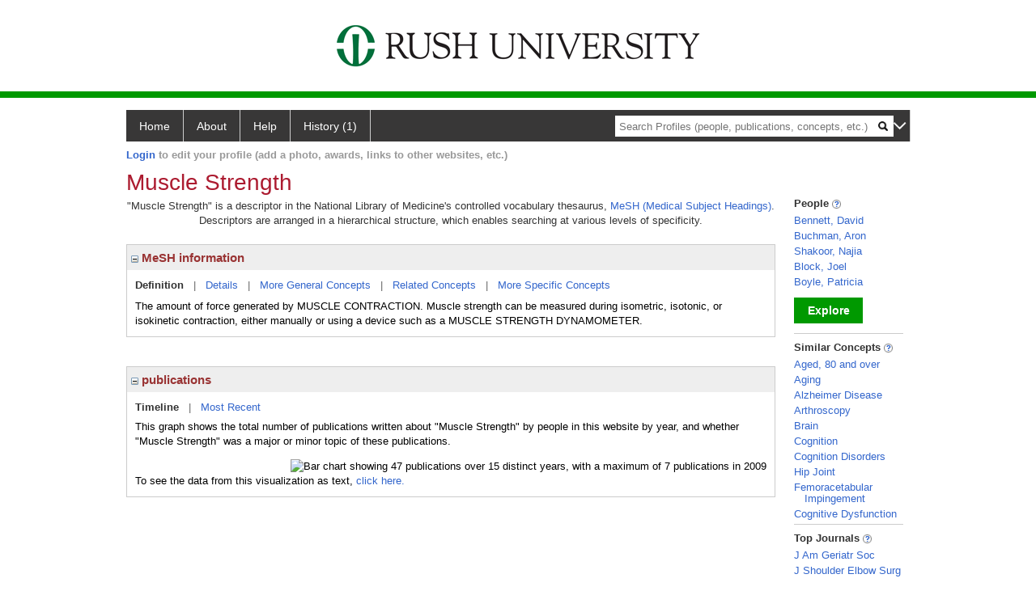

--- FILE ---
content_type: text/html; charset=utf-8
request_url: https://profiles.rush.edu/display/20875
body_size: 13059
content:

<!DOCTYPE html PUBLIC "-//W3C//DTD XHTML 1.0 Strict//EN" "https://www.w3.org/TR/xhtml1/DTD/xhtml1-strict.dtd">
<html>
<head id="ctl00_Head1"><title>
	Muscle Strength | Profiles RNS
</title><meta charset="utf-8" /><meta http-equiv="X-UA-Compatible" content="IE-edge" /><meta name="viewport" content="width=device-width, initial-scale=1" />
    <script type="text/javascript" src="https://ajax.aspnetcdn.com/ajax/jQuery/jquery-3.3.1.min.js"></script>
    <!-- Latest compiled and minified CSS -->
    <link rel="stylesheet" href="https://maxcdn.bootstrapcdn.com/bootstrap/3.3.7/css/bootstrap.min.css" integrity="sha384-BVYiiSIFeK1dGmJRAkycuHAHRg32OmUcww7on3RYdg4Va+PmSTsz/K68vbdEjh4u" crossorigin="anonymous" />
    <!-- Optional theme -->
    <link rel="stylesheet" href="https://maxcdn.bootstrapcdn.com/bootstrap/3.3.7/css/bootstrap-theme.min.css" integrity="sha384-rHyoN1iRsVXV4nD0JutlnGaslCJuC7uwjduW9SVrLvRYooPp2bWYgmgJQIXwl/Sp" crossorigin="anonymous" /><link rel="stylesheet" href="https://netdna.bootstrapcdn.com/font-awesome/4.2.0/css/font-awesome.min.css" />
    <!-- Latest compiled and minified JavaScript -->
    <script type="text/javascript" src="https://maxcdn.bootstrapcdn.com/bootstrap/3.3.7/js/bootstrap.min.js" integrity="sha384-Tc5IQib027qvyjSMfHjOMaLkfuWVxZxUPnCJA7l2mCWNIpG9mGCD8wGNIcPD7Txa" crossorigin="anonymous"></script>      

    
    <link href="https://profiles.rush.edu/framework/css/profiles.css" rel="stylesheet" type="text/css" media="all" /><link href="https://profiles.rush.edu/framework/css/prns-theme.css" rel="stylesheet" type="text/css" media="all" /><link href="https://profiles.rush.edu/framework/css/prns-theme-menus-top.css" rel="stylesheet" type="text/css" media="all" /><meta name="apple-mobile-web-app-title" content="Profiles RNS" /><meta name="application-name" content="Profiles RNS" /><meta name="msapplication-TileColor" content="#a41c2f" /><meta name="theme-color" content="#a41c2f" /><link href="https://profiles.rush.edu/Profile/CSS/display.css" rel="stylesheet" type="text/css" media="all" /><script type="text/javascript" src="https://profiles.rush.edu/Framework/JavaScript/profiles.js"></script><link rel="alternate" type="application/rdf+xml" href="https://profiles.rush.edu/profile/20875/20875.rdf" /></head>
<body id="ctl00_bodyMaster">
    <!-- Google Tag Manager (noscript) -->
    <noscript>
        <iframe src="https://www.googletagmanager.com/ns.html?id=GTM-PXSD37"
            height="0" width="0" style="display: none; visibility: hidden"></iframe>
    </noscript>
    <!-- End Google Tag Manager (noscript) -->
    <form name="aspnetForm" method="post" action="../Profile/Display.aspx?subject=20875&amp;predicate=&amp;object=&amp;tab=&amp;file=&amp;viewas=HTML&amp;ContentType=text%2fhtml&amp;StatusCode=200&amp;SessionID=8A2C8D3F-8AB6-4669-BD51-3F8B2071BCC6" id="aspnetForm" enctype="multipart/form-data">
<div>
<input type="hidden" name="ctl00_toolkitScriptMaster_HiddenField" id="ctl00_toolkitScriptMaster_HiddenField" value="" />
<input type="hidden" name="__EVENTTARGET" id="__EVENTTARGET" value="" />
<input type="hidden" name="__EVENTARGUMENT" id="__EVENTARGUMENT" value="" />
<input type="hidden" name="__VIEWSTATE" id="__VIEWSTATE" value="/wEPDwUENTM4MWRkAhQrYbsxhaDJtHyB0XDRFs5D3QcIUq/QdlJIHuTiOpY=" />
</div>

<script type="text/javascript">
//<![CDATA[
var theForm = document.forms['aspnetForm'];
if (!theForm) {
    theForm = document.aspnetForm;
}
function __doPostBack(eventTarget, eventArgument) {
    if (!theForm.onsubmit || (theForm.onsubmit() != false)) {
        theForm.__EVENTTARGET.value = eventTarget;
        theForm.__EVENTARGUMENT.value = eventArgument;
        theForm.submit();
    }
}
//]]>
</script>


<script src="/WebResource.axd?d=LFXLMR1gXNnXYej92eiLejn0nAExYbscTxEo12DgVm-gNOA9tYyHVZlLPX4E8tXyCBBYAatAS7J2rJxxUPt7yJJlgobuNGcf5VMm1JhpOFc1&amp;t=638901593280000000" type="text/javascript"></script>


<script src="/ScriptResource.axd?d=USXGLUTvyXF2SFGQsqpK46alCXYEvT0sHPmllWxViob5xumnScAJuL7xSnxTrrvvgU8kEXIGk4cW413WK1KIgn-_8kJGlx47pYfQVal_7zgksAqb2nzugZzbV2v08bPW0&amp;t=705c9838" type="text/javascript"></script>
<script src="/ScriptResource.axd?d=Tv_IxUAt2yEgUROskpMhrTKu9Vo_ESGMd2cHR3tH8jKhhefOvTilT0l-MhEOXL-SBVjxh-siDmB3Iq8T68sDnArq84yYVI1a30W8E1-N7Keqh7lW4teZWx03ugSDBsU61szsG-2Q8ekQrf8T6_H9BA2&amp;t=705c9838" type="text/javascript"></script>
<div>

	<input type="hidden" name="__VIEWSTATEGENERATOR" id="__VIEWSTATEGENERATOR" value="BDFA38F5" />
</div>
        <script type="text/javascript">
//<![CDATA[
Sys.WebForms.PageRequestManager._initialize('ctl00$toolkitScriptMaster', 'aspnetForm', [], [], [], 3600, 'ctl00');
//]]>
</script>


        <script type="text/javascript">
            (function (i, s, o, g, r, a, m) {
                i['GoogleAnalyticsObject'] = r; i[r] = i[r] || function () {
                    (i[r].q = i[r].q || []).push(arguments)
                }, i[r].l = 1 * new Date(); a = s.createElement(o), m = s.getElementsByTagName(o)[0]; a.async = 1; a.src = g; m.parentNode.insertBefore(a, m)
            })(window, document, 'script', '//www.google-analytics.com/analytics.js', 'ga');
            ga('create', 'UA-5308116-1', '.catalyst.harvard.edu');
            ga('create', 'UA-59825751-1', '.catalyst.harvard.edu', { 'name': 'b' });
            ga('send', 'pageview');
            ga('b.send', 'pageview');
        </script>
        <div id='page-container'>
    <div class="institutionHeader">
     
        <img src="https://profiles.rush.edu/Framework/Images/banner.png" alt="Header Logo" />
</div>
            <div class="profiles">
                
                
                    
                            
<div id="prns-nav">
    <!-- MAIN NAVIGATION MENU -->
    <nav>
        <ul class="prns-main">
            <li class="main-nav">
                <a href="/search">Home</a>
            </li>
            <li class="main-nav">
                <a href='#'>About</a>
                <ul class="drop">
                    <li>
                        <a id="about" style="border-left: 1px solid  #999; border-right: 1px solid  #999; border-bottom: 1px solid #999; width: 200px !important" href="/about/default.aspx?tab=overview">Overview</a>
                    </li>
                    <li>
                        <a id="data" style="border-left: 1px solid  #999; border-right: 1px solid  #999; border-bottom: 1px solid #999; width: 200px !important" href="/about/default.aspx?tab=data">Sharing Data</a>
                    </li>
                    <li>
                        <a id="orcid" style="border-left: 1px solid  #999; border-right: 1px solid  #999; border-bottom: 1px solid #999; width: 200px !important" href="/about/default.aspx?tab=orcid">ORCID</a>
                    </li>
                </ul>

            </li>
            <li class="main-nav">
                <a href="/about/default.aspx?tab=faq">Help</a>
            </li>
            
            <li class='main-nav'><a href='https://profiles.rush.edu/history'>History (1)</a><ul class='drop'><li><a  style='border-left:1px solid #383737;border-right:1px solid #383737;' href='https://profiles.rush.edu/profile/20875'>Muscle Strength</a></li><li style='height:39px !important;'><a style='border-top:1px solid #ffffff;border-bottom:1px solid #383737;border-left:1px solid #383737;border-right:1px solid #383737;' href='https://profiles.rush.edu/history'>See All Pages</a></li></ul></li>
            <li class="search main-nav" style="width: 492px;">
                <input name="search" id="menu-search" placeholder="Search Profiles (people, publications, concepts, etc.)" type="text" style="padding-left: 5px;" />
                <img style="cursor: pointer" alt="search" id="img-mag-glass" src="/framework/images/blackMagnifyGlass.png" />
            </li>
            <li id="search-drop" class="last main-nav" style="float: right !important; width: 25px;">
                <a href="#" style="padding: 0px; padding-top: 9px; margin: 0px;">
                    <img src="/framework/images/arrowDown.png" /></a>
                <ul class="drop" style="top: 39px; left: 835px;">
                    <li class='first'><a class='search-drop' href='https://profiles.rush.edu/search'>Find People</a></li><li class='last'><a class='search-drop' style='border-bottom:1px solid #383737;' href='https://profiles.rush.edu/search/all'>Find Everything</a></li>
                </ul>
            </li>
        </ul>
        <!-- USER LOGIN MSG / USER FUNCTION MENU -->
        <div id="prns-usrnav" class="pub" class-help="class should be [pub|user]">
            <div class="loginbar">
                <a href='https://profiles.rush.edu/login/default.aspx?method=login&redirectto=https://profiles.rush.edu/display/20875'>Login</a> to edit your profile (add a photo, awards, links to other websites, etc.)
            </div>
            <!-- SUB NAVIGATION MENU (logged on) -->
            <ul class="usermenu">
                
                <li style="margin-top: 0px !important;">
                    <div class="divider"></div>
                </li>
                <li><a href='https://profiles.rush.edu/login/default.aspx?pin=send&method=login&edit=true'>Edit My Profile</a></li>
                <li>
                    <div class="divider"></div>
                </li>
                               
                <li id="ListDivider">
                    <div class="divider"></div>
                </li>
                <li id="navMyLists">
                   <a href="#">My Person List (<span id="list-count">0</span>)</a>
                    
                </li>
                 <li>
                    <div class="divider"></div>
                </li>
              
                
                
                
            </ul>
        </div>
    </nav>
</div>

<script type='text/javascript'>$('#useourdata').css('border-bottom','');</script><script type='text/javascript'> var NAME = document.getElementById('prns-usrnav'); NAME.className = 'pub'; $('#navMyLists').remove(); $('#ListDivider').remove();</script>
<script type="text/javascript">

    $(function () {
        setNavigation();
    });

    function setNavigation() {
        var path = $(location).attr('href');
        path = path.replace(/\/$/, "");
        path = decodeURIComponent(path);

        $(".prns-main li").each(function () {

            var href = $(this).find("a").attr('href');
            var urlParams = window.location.search;

            if ((path + urlParams).indexOf(href) >= 0) {
                $(this).addClass('landed');
            }
        });


        return true;
    }
    $(document).ready(function () {
        $("#menu-search").on("keypress", function (e) {
            if (e.which == 13) {
                minisearch();
                return false;
            }
            return true;
        });

        $("#img-mag-glass").on("click", function () {
            minisearch();
            return true;
        });
    });
    function minisearch() {
        var keyword = $("#menu-search").val();
        var classuri = 'http://xmlns.com/foaf/0.1/Person';
        document.location.href = '/search/default.aspx?searchtype=people&searchfor=' + keyword + '&classuri=' + classuri;
        return true;
    }

</script>



                        
                
                
                <div class="profilesPage">
                    <button type="button" style="color: #000000;" onclick="javascript:topFunction();" id="rtnBtn" title="Go to top">Return to Top</button>
                    <div id="profilesMainRow" class="MainRow">
                        
                        <div id="ctl00_divProfilesContentMain" class="profilesContentMain profilesMaxWidth">
                            <div id="ctl00_divTopMainRow" style="width: 100%">
                                 <div class="pageTitle"><h2 style='margin-bottom:0px;'>Muscle Strength</h2></div>
                            </div>
                            
                            <div class="backLink">
                                
                            </div>
                            <div class="pageDescription">
                                
                            </div>
                            <div class="prns-screen-search" id="prns-content">
                                <div class="content-main">
                                    
                                </div>
                            </div>
                            <div class="panelMain">
                                
                                    
                                            

<p style='margin-bottom: 20px;'>
	"Muscle Strength" is a descriptor in the National Library of Medicine's controlled vocabulary thesaurus, 
	<a href="http://www.nlm.nih.gov/mesh/" target="_blank">MeSH (Medical Subject Headings)</a>. Descriptors are arranged in a hierarchical structure, 
	which enables searching at various levels of specificity.
</p>

<div class="PropertyGroupItem">
	<div class="PropertyItemHeader">
		<a href="javascript:toggleBlock('propertyitem','meshInfo')"> 
			<img src="https://profiles.rush.edu/Profile/Modules/PropertyList/images/minusSign.gif" id="ctl00_ContentMain_rptMain_ctl00_ctl00_plusImage" style="border: none; text-decoration: none !important" border="0" alt="expand / collapse" /></a>
			MeSH information
	</div>
	<div class="PropertyGroupData">
		<div id="meshInfo">

			<div class="anchor-tab">
				<a href="javascript:void(0)" id="ctl00_ContentMain_rptMain_ctl00_ctl00_definitionLink" class="selected" rel="#meshDefinition">Definition</a>
				&nbsp; | &nbsp; 
				<a href="javascript:void(0)" id="ctl00_ContentMain_rptMain_ctl00_ctl00_detailsLink" rel="#meshDetails">Details</a> 
				&nbsp; | &nbsp; 
				<a href="javascript:void(0)" id="ctl00_ContentMain_rptMain_ctl00_ctl00_generalConceptLink" rel="#meshGeneralConcepts">More General Concepts</a> 
				&nbsp; | &nbsp; 
				<a href="javascript:void(0)" id="ctl00_ContentMain_rptMain_ctl00_ctl00_relatedConceptLink" rel="#meshRelatedConcepts">Related Concepts</a> 	
				&nbsp; | &nbsp; 
				<a href="javascript:void(0)" id="ctl00_ContentMain_rptMain_ctl00_ctl00_specificConceptLink" rel="#meshSpecificConcepts">More Specific Concepts</a> 	
			</div>

			<div id="meshDefinition" class='toggle-vis'>
				The amount of force generated by MUSCLE CONTRACTION. Muscle strength can be measured during isometric, isotonic, or isokinetic contraction, either manually or using a device such as a MUSCLE STRENGTH DYNAMOMETER.
    
			</div>

			<div id="meshDetails" class='toggle-vis' style='display: none;'>
				<table>
				<tbody>
					<tr>
						<td class='label'>Descriptor ID</td>
						<td>				
							D053580
						</td>			
					</tr>
					<tr>
						<td class='label'>MeSH Number(s)</td>
						<td>
							<div>E01.370.600.425</div><div>G11.427.560</div>
						</td>
					</tr>
					<tr>
						<td class='label'>Concept/Terms</td>
						<td>
							<div><a href='javascript:void(0);'>Muscle Strength</a><ul style='display: none;'><li><span>Muscle Strength</span></li><li><span>Strength, Muscle</span></li></ul></div>
						</td>
					</tr>
				</tbody>	
				</table>
			</div>

			<div id="meshGeneralConcepts" class='toggle-vis' style='display: none;'>
				<p>Below are MeSH descriptors whose meaning is more general than "Muscle Strength".</p>
				<div>
					<ul>
						<li><span>Analytical, Diagnostic and Therapeutic Techniques and Equipment [E]</span></li><li style='margin-left:16px;'><span><a href='https://profiles.rush.edu/profile/22900'>Diagnosis</a> [E01]</span></li><li style='margin-left:24px;'><span><a href='https://profiles.rush.edu/profile/27413'>Diagnostic Techniques and Procedures</a> [E01.370]</span></li><li style='margin-left:32px;'><span><a href='https://profiles.rush.edu/profile/10017'>Physical Examination</a> [E01.370.600]</span></li><li style='margin-left:40px;'><span><a href='https://profiles.rush.edu/profile/20875'><b>Muscle Strength</b></a> [E01.370.600.425]</span></li><li><span>Biological Sciences [G]</span></li><li style='margin-left:16px;'><span><a href='https://profiles.rush.edu/profile/28488'>Musculoskeletal and Neural Physiological Phenomena</a> [G11]</span></li><li style='margin-left:24px;'><span><a href='https://profiles.rush.edu/profile/4981'>Musculoskeletal Physiological Phenomena</a> [G11.427]</span></li><li style='margin-left:32px;'><span><a href='https://profiles.rush.edu/profile/20875'><b>Muscle Strength</b></a> [G11.427.560]</span></li>
					</ul>
				</div>
			</div>

			<div id="meshRelatedConcepts" class='toggle-vis' style='display: none;'>
				<p>Below are MeSH descriptors whose meaning is related to "Muscle Strength".</p>
				<div>
					<ul>
						<li style='margin-left:0px;'><span><a href='https://profiles.rush.edu/profile/4981'>Musculoskeletal Physiological Phenomena</a></span></li><li style='margin-left:16px;'><span><a href='https://profiles.rush.edu/profile/21376'>Bone Density</a></span></li><li style='margin-left:16px;'><span><a href='https://profiles.rush.edu/profile/16950'>Bone Remodeling</a></span></li><li style='margin-left:16px;'><span><a href='https://profiles.rush.edu/profile/14795'>Intramuscular Absorption</a></span></li><li style='margin-left:16px;'><span><a href='https://profiles.rush.edu/profile/2768'>Movement</a></span></li><li style='margin-left:16px;'><span><a href='https://profiles.rush.edu/profile/4839'>Muscle Contraction</a></span></li><li style='margin-left:16px;'><span><a href='https://profiles.rush.edu/profile/17340'>Muscle Fatigue</a></span></li><li style='margin-left:16px;'><span><a href='https://profiles.rush.edu/profile/20875'><b>Muscle Strength</b></a></span></li><li style='margin-left:16px;'><span><a href='https://profiles.rush.edu/profile/4678'>Muscle Tonus</a></span></li><li style='margin-left:16px;'><span><a href='https://profiles.rush.edu/profile/27839'>Musculoskeletal Development</a></span></li><li style='margin-left:16px;'><span><a href='https://profiles.rush.edu/profile/13905'>Physical Endurance</a></span></li><li style='margin-left:16px;'><span><a href='https://profiles.rush.edu/profile/4818'>Physical Exertion</a></span></li><li style='margin-left:16px;'><span><a href='https://profiles.rush.edu/profile/17211'>Physical Fitness</a></span></li><li style='margin-left:16px;'><span><a href='https://profiles.rush.edu/profile/4851'>Postural Balance</a></span></li><li style='margin-left:16px;'><span><a href='https://profiles.rush.edu/profile/20235'>Posture</a></span></li><li style='margin-left:16px;'><span><a href='https://profiles.rush.edu/profile/3141'>Psychomotor Performance</a></span></li><li style='margin-left:16px;'><span><a href='https://profiles.rush.edu/profile/22881'>Range of Motion, Articular</a></span></li><li style='margin-left:0px;'><span><a href='https://profiles.rush.edu/profile/10017'>Physical Examination</a></span></li><li style='margin-left:16px;'><span><a href='https://profiles.rush.edu/profile/7469'>Anthropometry</a></span></li><li style='margin-left:16px;'><span><a href='https://profiles.rush.edu/profile/17969'>Apgar Score</a></span></li><li style='margin-left:16px;'><span><a href='https://profiles.rush.edu/profile/24076'>Auscultation</a></span></li><li style='margin-left:16px;'><span><a href='https://profiles.rush.edu/profile/23936'>Blood Pressure Determination</a></span></li><li style='margin-left:16px;'><span><a href='https://profiles.rush.edu/profile/10316'>Body Constitution</a></span></li><li style='margin-left:16px;'><span><a href='https://profiles.rush.edu/profile/10169'>Facial Expression</a></span></li><li style='margin-left:16px;'><span><a href='https://profiles.rush.edu/profile/29089'>Facies</a></span></li><li style='margin-left:16px;'><span><a href='https://profiles.rush.edu/profile/6767'>Gait</a></span></li><li style='margin-left:16px;'><span><a href='https://profiles.rush.edu/profile/22022'>Gynecological Examination</a></span></li><li style='margin-left:16px;'><span><a href='https://profiles.rush.edu/profile/7560704'>Heart Rate Determination</a></span></li><li style='margin-left:16px;'><span><a href='https://profiles.rush.edu/profile/20843'>Metabolic Equivalent</a></span></li><li style='margin-left:16px;'><span><a href='https://profiles.rush.edu/profile/20875'><b>Muscle Strength</b></a></span></li><li style='margin-left:16px;'><span><a href='https://profiles.rush.edu/profile/8463'>Neurologic Examination</a></span></li><li style='margin-left:16px;'><span><a href='https://profiles.rush.edu/profile/18865'>Palpation</a></span></li><li style='margin-left:16px;'><span><a href='https://profiles.rush.edu/profile/12576'>Percussion</a></span></li><li style='margin-left:16px;'><span><a href='https://profiles.rush.edu/profile/24346'>Pigmentation</a></span></li><li style='margin-left:16px;'><span><a href='https://profiles.rush.edu/profile/22881'>Range of Motion, Articular</a></span></li><li style='margin-left:16px;'><span><a href='https://profiles.rush.edu/profile/19745'>Self-Examination</a></span></li><li style='margin-left:16px;'><span><a href='https://profiles.rush.edu/profile/5082'>Vital Signs</a></span></li>
					</ul>
				</div>
			</div>

			<div id="meshSpecificConcepts" class='toggle-vis' style='display: none;'>
				<p>Below are MeSH descriptors whose meaning is more specific than "Muscle Strength".</p>
				<div>
					<ul>
						<li><span>Muscle Strength</span></li><li style='margin-left:16px;'><span><a href='https://profiles.rush.edu/profile/22823'>Hand Strength</a></span></li>
					</ul>
				</div>
			</div>
		</div>
	</div>
</div>
<br /><br />
<script type="text/javascript">
	$(function() {

		$("#meshInfo .anchor-tab a").bind("click", function() {
			var $this = $(this);
			if ($this.get(0).className != "selected" && $this.get(0).className != "disabled") {
				// Toggle link classes
				$this.toggleClass("selected").siblings("a.selected").removeClass("selected");

				// Show target element hiding currently visible
				var target = $this.attr('rel');
				$("#meshInfo .toggle-vis:visible").hide();
				$(target).fadeIn("fast");
			}
		});

		$('#meshDetails a').bind('click', function() {
			var $this = $(this);
			$this.next('ul').toggle();
		});
	});
</script>
                                        
                                            

<div class="PropertyGroupItem"  style='margin-bottom: 10px;'>
	<div class="PropertyItemHeader">
		<a href="javascript:toggleBlock('propertyitem','conceptPub')"> 
			<img src="https://profiles.rush.edu/Profile/Modules/PropertyList/images/minusSign.gif" id="ctl00_ContentMain_rptMain_ctl01_ctl00_plusImage" style="border: none; text-decoration: none !important" border="0" alt="expand / collapse" /></a>
			publications
	</div>
	<div class="PropertyGroupData">
		<div id="conceptPub" class='publicationList'>

			<div class="anchor-tab">
				<a class='selected' rel="#timelineContainer" href='javascript:void(0)'>Timeline</a>
				&nbsp; | &nbsp; 
				
				<a rel="#newest" tabindex="0">Most Recent</a> 
				
			</div>
			
			<div id="timelineContainer" class='toggle-vis' style='margin-top: 6px;'>		
				<div style='padding-right: 3px;'>This graph shows the total number of publications written about "Muscle Strength" by people in this website by year, and whether "Muscle Strength" was a major or minor topic of these publications. <!--In all years combined, a total of [[[TODO:PUBLICATION COUNT]]] publications were written by people in Profiles.--></div>
				<div id="publicationTimelineGraph">
					<img src="//chart.googleapis.com/chart?chs=595x100&chf=bg,s,ffffff|c,s,ffffff&chxt=x,y&chxl=0:|'96||'98||'00||'02||'04||'06||'08||'10||'12||'14||'16||'18||'20||'22||'24||'26|1:|0|7&cht=bvs&chd=t:0,0,0,0,0,0,0,0,0,0,0,43,43,43,0,0,0,0,14,0,29,29,0,14,29,0,0,0,0,0,0|0,0,0,0,0,0,0,0,0,0,14,14,0,57,14,14,57,29,43,71,43,0,0,29,29,14,0,0,0,0,0&chdl=Major+Topic|Minor+Topic&chco=FB8072,80B1D3&chbh=10" id="ctl00_ContentMain_rptMain_ctl01_ctl00_timeline" border="0" alt="Bar chart showing 47 publications over 15 distinct years, with a maximum of 7 publications in 2009" />
                    <div style="text-align:left">To see the data from this visualization as text, <a id="divShowTimelineTable" tabindex="0">click here.</a></div>
				</div>
                <div id="divTimelineTable" class="listTable" style="display:none;margin-top:12px;margin-bottom:8px;">
		            <table style="width:592px"><tr><th>Year</th><th>Major Topic</th><th>Minor Topic</th><th>Total</th></tr><tr><td style="text-align:center;">2006</td><td style="text-align:center;">0</td><td style="text-align:center;">1</td><td>1</td></tr><tr><td style="text-align:center;">2007</td><td style="text-align:center;">3</td><td style="text-align:center;">1</td><td>4</td></tr><tr><td style="text-align:center;">2008</td><td style="text-align:center;">3</td><td style="text-align:center;">0</td><td>3</td></tr><tr><td style="text-align:center;">2009</td><td style="text-align:center;">3</td><td style="text-align:center;">4</td><td>7</td></tr><tr><td style="text-align:center;">2010</td><td style="text-align:center;">0</td><td style="text-align:center;">1</td><td>1</td></tr><tr><td style="text-align:center;">2011</td><td style="text-align:center;">0</td><td style="text-align:center;">1</td><td>1</td></tr><tr><td style="text-align:center;">2012</td><td style="text-align:center;">0</td><td style="text-align:center;">4</td><td>4</td></tr><tr><td style="text-align:center;">2013</td><td style="text-align:center;">0</td><td style="text-align:center;">2</td><td>2</td></tr><tr><td style="text-align:center;">2014</td><td style="text-align:center;">1</td><td style="text-align:center;">3</td><td>4</td></tr><tr><td style="text-align:center;">2015</td><td style="text-align:center;">0</td><td style="text-align:center;">5</td><td>5</td></tr><tr><td style="text-align:center;">2016</td><td style="text-align:center;">2</td><td style="text-align:center;">3</td><td>5</td></tr><tr><td style="text-align:center;">2017</td><td style="text-align:center;">2</td><td style="text-align:center;">0</td><td>2</td></tr><tr><td style="text-align:center;">2019</td><td style="text-align:center;">1</td><td style="text-align:center;">2</td><td>3</td></tr><tr><td style="text-align:center;">2020</td><td style="text-align:center;">2</td><td style="text-align:center;">2</td><td>4</td></tr><tr><td style="text-align:center;">2021</td><td style="text-align:center;">0</td><td style="text-align:center;">1</td><td>1</td></tr></table>
                    To return to the timeline, <a id="dirReturnToTimeline" tabindex="0">click here.</a>
                </div>
			</div>	
			
			
			
			<div id="newest" class="newest publications toggle-vis" style="display:none;">
				<div class='intro'>Below are the most recent publications written about "Muscle Strength" by people in Profiles.</div>
				<ol style="margin-top: 8px;">		
					
								<li>
								<div>Hamstrings Hypertrophy Is Specific to the Training Exercise: Nordic Hamstring versus Lengthened State Eccentric Training. Med Sci Sports Exerc. 2024 Oct 01; 56(10):1893-1905.</div>
								<div class='viewIn'>View in: <a href='//www.ncbi.nlm.nih.gov/pubmed/38857522' target='_new'>PubMed</a></div>							
								</li>
							
								<li>
								<div>Performance of the 2016 ACR-EULAR myositis response criteria in juvenile dermatomyositis therapeutic trials and consensus profiles. Rheumatology (Oxford). 2023 Nov 02; 62(11):3680-3689.</div>
								<div class='viewIn'>View in: <a href='//www.ncbi.nlm.nih.gov/pubmed/36929918' target='_new'>PubMed</a></div>							
								</li>
							
								<li>
								<div>Hand-held dynamometry for assessment of muscle strength in patients with inflammatory myopathies. Rheumatology (Oxford). 2021 May 14; 60(5):2146-2156.</div>
								<div class='viewIn'>View in: <a href='//www.ncbi.nlm.nih.gov/pubmed/33026081' target='_new'>PubMed</a></div>							
								</li>
							
								<li>
								<div>Genome-wide meta-analysis of muscle weakness identifies 15 susceptibility loci in older men and women. Nat Commun. 2021 01 28; 12(1):654.</div>
								<div class='viewIn'>View in: <a href='//www.ncbi.nlm.nih.gov/pubmed/33510174' target='_new'>PubMed</a></div>							
								</li>
							
								<li>
								<div>Standardizing Muscle Strength Measurement in Femoroacetabular Impingement Syndrome: Response. Sports Health. 2021 Jul-Aug; 13(4):404.</div>
								<div class='viewIn'>View in: <a href='//www.ncbi.nlm.nih.gov/pubmed/33231501' target='_new'>PubMed</a></div>							
								</li>
							
								<li>
								<div>Preoperative Hip Extension Strength Is an Independent Predictor of Achieving Clinically Significant Outcomes After Hip Arthroscopy for Femoroacetabular Impingement Syndrome. Sports Health. 2020 Jul/Aug; 12(4):361-372.</div>
								<div class='viewIn'>View in: <a href='//www.ncbi.nlm.nih.gov/pubmed/32392094' target='_new'>PubMed</a></div>							
								</li>
							
								<li>
								<div>Restoration of peak strength and endurance following distal biceps reconstruction with allograft for chronic ruptures. J Shoulder Elbow Surg. 2020 Apr; 29(4):853-858.</div>
								<div class='viewIn'>View in: <a href='//www.ncbi.nlm.nih.gov/pubmed/32197770' target='_new'>PubMed</a></div>							
								</li>
							
								<li>
								<div>A Comparison of Physical Therapy Protocols Between Open Latarjet Coracoid Transfer and Arthroscopic Bankart Repair. Sports Health. 2020 Mar/Apr; 12(2):124-131.</div>
								<div class='viewIn'>View in: <a href='//www.ncbi.nlm.nih.gov/pubmed/31916920' target='_new'>PubMed</a></div>							
								</li>
							
								<li>
								<div>Relationship Between Respiratory Muscle Strength, Handgrip Strength, and Muscle Mass in Hospitalized Patients. JPEN J Parenter Enteral Nutr. 2020 07; 44(5):831-836.</div>
								<div class='viewIn'>View in: <a href='//www.ncbi.nlm.nih.gov/pubmed/31621088' target='_new'>PubMed</a></div>							
								</li>
							
								<li>
								<div>Expanding instrumented gait testing in the community setting: A portable, depth-sensing camera captures joint motion in older adults. PLoS One. 2019; 14(5):e0215995.</div>
								<div class='viewIn'>View in: <a href='//www.ncbi.nlm.nih.gov/pubmed/31091267' target='_new'>PubMed</a></div>							
								</li>
							
				</ol>	
			</div>	
			
			
		</div>
	</div>
</div>
<script type="text/javascript">
    $(function () {
        // Add style to the first LI
        $("div.publications ol").find("li:first").addClass("first");
        // Remove timeline graph if no image found.
        if ($('#publicationTimelineGraph img').attr('src') == undefined)
            $('#publicationTimelineGraph img').remove();

        $(".publicationList .anchor-tab a").bind("click", function () {
            var $this = $(this);
            if ($this.get(0).className != "selected") {
                // Toggle link classes
                $this.toggleClass("selected").siblings("a.selected").removeClass("selected");

                // Show target element hiding currently visible
                var target = $this.attr('rel');
                $("div.publicationList .toggle-vis:visible").hide();
                $(target).fadeIn("fast");
            }
        });

        $(".publicationList .anchor-tab a").bind("keypress", function (e) {
            if (e.keyCode == 13) {
                var $this = $(this);
                if ($this.get(0).className != "selected") {
                    // Toggle link classes
                    $this.toggleClass("selected").siblings("a.selected").removeClass("selected");

                    // Show target element hiding currently visible
                    var target = $this.attr('rel');
                    $("div.publicationList .toggle-vis:visible").hide();
                    $(target).fadeIn("fast");
                }
            }
        });
    });

    $(function () {
        $("#divShowTimelineTable").bind("click", function () {

            $("#divTimelineTable").show();
            $("#publicationTimelineGraph").hide();
        });


        jQuery("#divShowTimelineTable").bind("keypress", function (e) {
            if (e.keyCode == 13) {
                $("#divTimelineTable").show();
                $("#publicationTimelineGraph").hide();
            }
        });
    });

    $(function () {
        $("#dirReturnToTimeline").bind("click", function () {

            $("#divTimelineTable").hide();
            $("#publicationTimelineGraph").show();
        });


        jQuery("#dirReturnToTimeline").bind("keypress", function (e) {
            if (e.keyCode == 13) {
                $("#divTimelineTable").hide();
                $("#publicationTimelineGraph").show();
            }
        });
    });
</script>
       
                                        
                                
                            </div>
                        </div>
                        <div class="profilesContentPassive">
                            <div class="panelPassive">
                                
                                    
                                            
        <div class="passiveSectionHead">
            <div style="white-space: nowrap; display: inline">
                People
                
                <a id="ctl00_ContentPassive_rptPassive_ctl00_ctl00_passiveList_ctl00_Info" class="questionImage" href="#"><img src="https://profiles.rush.edu/profile/modules/passivelist/Images/info.png" alt="" style="border-width:0px;" /></a>
            </div>
            <div id='a29dff80-668f-4b25-9eb5-c4dde1f68255' class='passiveSectionHeadDescription' style='display: none;'>
                <div>People who have written about this concept.</div>
            </div>
        </div>

        <div class="passiveSectionBody">
            <ul>
    
        <li>
            <a id="ctl00_ContentPassive_rptPassive_ctl00_ctl00_passiveList_ctl01_itemUrl" href="https://profiles.rush.edu/profile/29652">Bennett, David</a>
        </li>
    
        <li>
            <a id="ctl00_ContentPassive_rptPassive_ctl00_ctl00_passiveList_ctl02_itemUrl" href="https://profiles.rush.edu/profile/177825">Buchman, Aron</a>
        </li>
    
        <li>
            <a id="ctl00_ContentPassive_rptPassive_ctl00_ctl00_passiveList_ctl03_itemUrl" href="https://profiles.rush.edu/profile/200978">Shakoor, Najia</a>
        </li>
    
        <li>
            <a id="ctl00_ContentPassive_rptPassive_ctl00_ctl00_passiveList_ctl04_itemUrl" href="https://profiles.rush.edu/profile/204595">Block, Joel</a>
        </li>
    
        <li>
            <a id="ctl00_ContentPassive_rptPassive_ctl00_ctl00_passiveList_ctl05_itemUrl" href="https://profiles.rush.edu/profile/204530">Boyle, Patricia</a>
        </li>
    
        </ul>
            </div>         
             <a id="ctl00_ContentPassive_rptPassive_ctl00_ctl00_passiveList_ctl06_moreurl" class="prns-explore-btn" href="https://profiles.rush.edu/search/default.aspx?searchtype=people&amp;searchfor=Muscle Strength&amp;perpage=15&amp;offset=0&amp;new=true">Explore</a>
        <div class="passiveSectionLine">_</div>
    

                                        
                                            

<div class="passiveSectionHead">
    <div id="ctl00_ContentPassive_rptPassive_ctl01_ctl00_sectionTitle" style="white-space: nowrap; display: inline">
        Similar Concepts <a href="JavaScript:toggleVisibility('similarConceptDescription');">
            <img id="ctl00_ContentPassive_rptPassive_ctl01_ctl00_imgQuestion" alt="expand description" src="https://profiles.rush.edu/Framework/Images/info.png" style="border-width:0px;" />
        </a>
    </div>
    <div id="similarConceptDescription" class="passiveSectionHeadDescription" style="display: none;">
        Similar concepts derived from published works.
    </div>
</div>
<div class="passiveSectionBody">
	<ul>
		<li><a href='https://profiles.rush.edu/profile/7885'>Aged, 80 and over</a></li><li><a href='https://profiles.rush.edu/profile/22207'>Aging</a></li><li><a href='https://profiles.rush.edu/profile/13413'>Alzheimer Disease</a></li><li><a href='https://profiles.rush.edu/profile/14990'>Arthroscopy</a></li><li><a href='https://profiles.rush.edu/profile/7788'>Brain</a></li><li><a href='https://profiles.rush.edu/profile/21533'>Cognition</a></li><li><a href='https://profiles.rush.edu/profile/21103'>Cognition Disorders</a></li><li><a href='https://profiles.rush.edu/profile/29590'>Hip Joint</a></li><li><a href='https://profiles.rush.edu/profile/14635'>Femoracetabular Impingement</a></li><li><a href='https://profiles.rush.edu/profile/7914'>Cognitive Dysfunction</a></li>
	</ul>
</div>
<div class="passiveSectionLine">_</div>
       
                                        
                                            

<div class="passiveSectionHead">
    <div id="ctl00_ContentPassive_rptPassive_ctl02_ctl00_sectionTitle" style="white-space: nowrap; display: inline">
        Top Journals <a href="JavaScript:toggleVisibility('topJournal');">
            <img id="ctl00_ContentPassive_rptPassive_ctl02_ctl00_imgQuestion" alt="expand description" src="https://profiles.rush.edu/Framework/Images/info.png" style="border-width:0px;" />
        </a>
    </div>
    <div id="topJournal" class="passiveSectionHeadDescription" style="display: none;">
        Top journals in which articles about this concept have been published.
    </div>
</div>
<div class="passiveSectionBody">
	<ul>
		<li><a href="javascript:alert('Journal of the American Geriatrics Society')">J Am Geriatr Soc</a></li><li><a href="javascript:alert('Journal of shoulder and elbow surgery')">J Shoulder Elbow Surg</a></li><li><a href="javascript:alert('Sports health')">Sports Health</a></li><li><a href="javascript:alert('PM & R : the journal of injury, function, and rehabilitation')">PM R</a></li><li><a href="javascript:alert('Rheumatology (Oxford, England)')">Rheumatology (Oxford)</a></li><li><a href="javascript:alert('Journal of musculoskeletal & neuronal interactions')">J Musculoskelet Neuronal Interact</a></li><li><a href="javascript:alert('Experimental aging research')">Exp Aging Res</a></li><li><a href="javascript:alert('Alzheimer disease and associated disorders')">Alzheimer Dis Assoc Disord</a></li><li><a href="javascript:alert('American journal of orthopedics (Belle Mead, N.J.)')">Am J Orthop (Belle Mead NJ)</a></li><li><a href="javascript:alert('Aging cell')">Aging Cell</a></li>
	</ul>
</div>

       
                                        
                                
                            </div>
                        </div>
                    </div>
                </div>
            </div>
            
            <div style="margin-top: 32px;" id="catfooter">
                
            </div>
        </div>
    </form>
    <script type="text/javascript">
        $(document).ready(function () {


            $("#page-container a").css("cursor", "pointer");
            $(".title-container").css("cursor", "pointer");
            $('.title-container').hover(function () {
                $(".title-container").css("opacity", ".5");
            });

            $(".title-container").click(function () {
                //  window.location.href = "https://staging.connects.catalyst.harvard.edu/profiles/search";
            });

            $(".questionImage").on("click", function (event) {
                event.stopPropagation();
                event.stopImmediatePropagation();
                $(this).parent().siblings(".passiveSectionHeadDescription").toggle();
                event.preventDefault();
            });

            $('input[type="text"]').on("focusout", function (event) {
                $(this).val($.trim($(this).val()));
                return true;
            });

            if ($(".panelPassive").text().trim().length == 0) { $(".panelPassive").remove(); }
            if ($(".profilesContentPassive").text().trim().length == 0) { $(".profilesContentPassive").remove(); }
            if ($(".content-main").text().trim().length == 0) { $(".content-main").remove(); }
            if ($(".prns-screen-search").text().trim().length == 0) { $(".prns-screen-search").remove(); }
            if ($(".profilesHeader").text().trim().length == 0) { $(".profilesHeader").remove(); }
            if ($(".panelHeader").text().trim().length == 0) { $(".panelHeader").remove(); }

        });

        // When the user scrolls down 20px from the top of the document, show the button
        window.onscroll = function () { scrollFunction() };

        function scrollFunction() {
            if (document.body.scrollTop > 250 || document.documentElement.scrollTop > 250) {
                document.getElementById("rtnBtn").style.display = "block";
            } else {
                document.getElementById("rtnBtn").style.display = "none";
            }
            return true;
        }

        // When the user clicks on the button, scroll to the top of the document
        function topFunction() {
            $('body,html').animate({ scrollTop: 0 }, 500);
            return true;
        }

        $(document).ready(function () {
            $(".lnk-edit-arrow").on("click", function () {
                var img = $(this).find("img");
                var current = img.attr("src");
                var newsrc = img.attr("data-swap");
                $("#" + $(this).attr("data-item")).toggle();
                img.attr("src", newsrc).attr("data-swap", current);
            });
        });


    </script>
    <script type="text/javascript">
    $(document).ready(function () {jQuery('.pageSubTitle').remove();});$(document).ready(function () {$('.pageDescription').remove();});$(document).ready(function () {$('.backLink').remove();});$(document).ready(function () {$('.prns-screen-search').remove();});
    </script>
</body>
</html>
